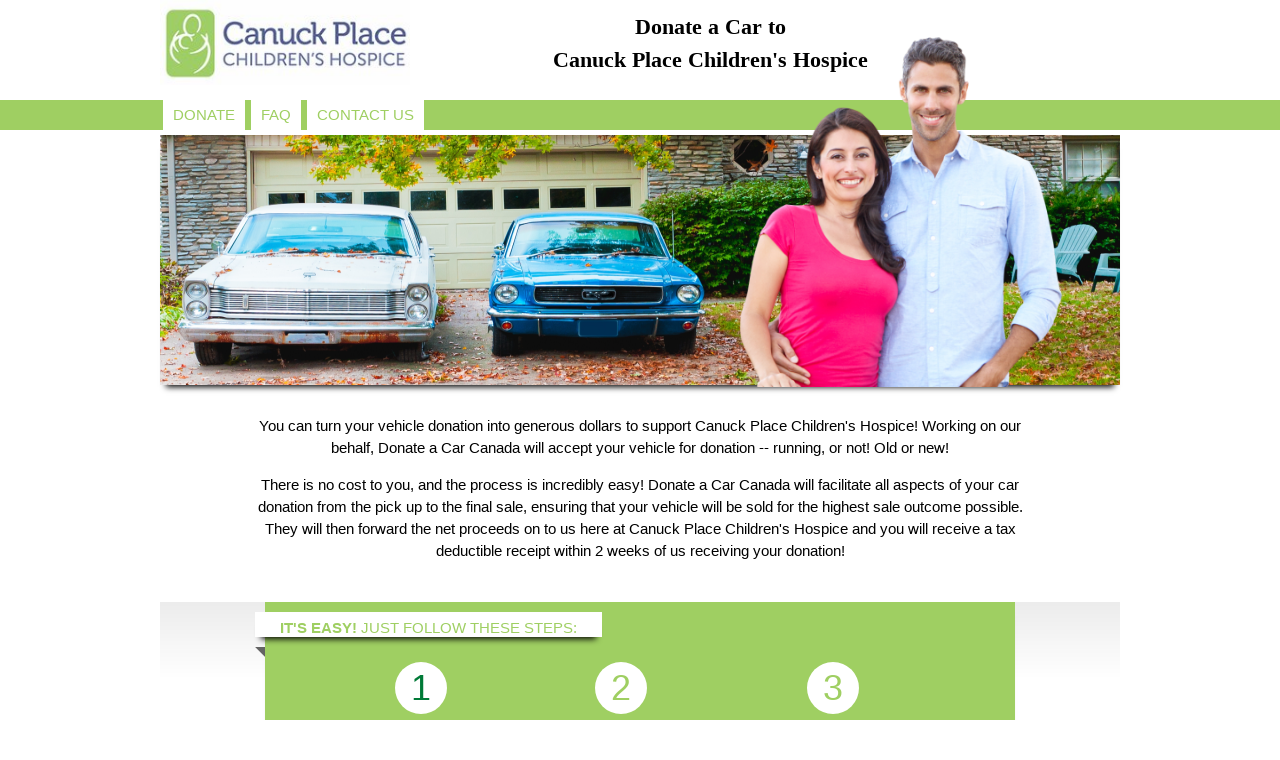

--- FILE ---
content_type: text/html; charset=UTF-8
request_url: https://donatecar.ca/org/charitypage/donate.php?charity=CanuckPlaceChildren%27sHospice
body_size: 14485
content:
<!DOCTYPE html PUBLIC "-//W3C//DTD XHTML 1.0 Transitional//EN" "http://www.w3.org/TR/xhtml1/DTD/xhtml1-transitional.dtd">
<html>
<head>
<meta http-equiv="Content-Type" content="text/html; charset=UTF-8" />
<title>Donate | Charity Car Removal</title>
<link REL="SHORTCUT ICON" HREF="favicon.ico">
<link rel="stylesheet" href="css/template.css" type="text/css" />
<link rel="stylesheet" href="//code.jquery.com/ui/1.11.4/themes/smoothness/jquery-ui.css">
<link rel="stylesheet" href="css/w3.css"> 

<link rel="stylesheet" href="../styles/fieldvalidator.css" type="text/css" />
<script src="js/v18_02_27/charity.js" type="text/javascript" ></script>
<script src="js/v18_02_27/charity_donate.js" type="text/javascript" ></script>
<script src="//code.jquery.com/jquery-1.10.2.js"></script>
<script src="//code.jquery.com/ui/1.11.4/jquery-ui.js"></script>

<style type="text/css">
.primaryBackground{
	background-color: #9FCF62;
	color: #FFFFFF;
}

.secondaryBackground{
	background-color: #FFFFFF;
	color: #9FCF62;
}

.mainCircleInner h1 {
	position: absolute;
	top:-15px;
	left:12.5px;
	color: #9FCF62;
	font-family:Arial;
}

.progressBackground {
	background-color: #7CAE0F;
}

.mainCircleInner h1.progressColor {
	color: #007A37;
}

</style>
</head>

<body style="background:#FFFFFF;" >
<div id="container" style="text-align:none;" >

 <div style="text-align:center" >
 <div id="header" class="sub-container" style="height:100px" >
  <div style="float:left;text-align:left;" >
  	<img src="https://donatecar.ca/org/charitylogo/550CF6515FAA580_Canuck_Place.JPG" style="max-width:250px;max-height:90px;vertical-align:middle;"/>
  </div>
  <div style="height:100px;width:600px;float:left;font-family:Arial;font-weight:normal;font-size:24px;text-align:center;vertical-align:bottom;">
  	<p style="z-index:50;font-weight:bold;font-size:22px;font-family:'Palatino Linotype','Book Antiqua',Palatino,serif;margin:0px;padding:10px 0px;position:relative;top:0px;left:0px;">
  		<span>Donate a Car to</span><br/>
  		
  		  		
  		<span  >Canuck Place Children's Hospice</span>
  	</p>
  </div> 
 </div>
 </div>
 
 <div id="menu" class="primaryBackground"  style="height:30px;" >
  <div style="text-align:center" >
  <div class="sub-container">
  <ul>
   <li class="secondaryBackground"><a class="secondaryBackground" href="donate.php?charity=377" >DONATE</a></li>
   <li class="secondaryBackground"><a class="secondaryBackground" href="faq.php?charity=377" >FAQ</a></li>
   <li class="secondaryBackground"><a class="secondaryBackground" href="contactus.php?charity=377" >CONTACT US</a></li>
  </ul>
  </div>
  </div>
 </div>
<script type="text/javascript">
function addOption(selectbox,opt_text,opt_value){
    var optn = document.createElement("OPTION");    
    optn.text = opt_text;    optn.value = opt_value;    selectbox.options.add(optn);	
}

function setProvinceCities(n){
    document.getElementById( 'locationContainer' ).style.display = "inline";
    var locationObj = document.getElementById( 'location' );
    var cityObj = document.getElementById( 'province_' + n );
    var cityStr = cityObj.value;
    var cities = cityStr.split( ',' );
        
    for( var i=locationObj.length -1; i>=0; i-- ){    	locationObj.remove(i);    }
    addOption(locationObj,"Select","blankdiv");
    if( n > 0 )
    	for( var i=0;i<cities.length; i++){ var value = cities[i].split(":"); var id = value[0]; var city = value[1];	addOption(locationObj,city,id); }
    addOption(locationObj,"Other Town or City","xdiv");
}

function updateSuitableForInfo(){	
	var suitableFor = document.getElementById( 'suitable_for' );
	var dropoff = document.getElementById( 'dropoff' );
	var type = document.getElementById( 'type' );
	
	//var value = suitableFor.options[suitableFor.selectedIndex].value;
	var value = suitableFor.value;
	
	var innerHTML = '';
	dropoff.style.display = "none";
	
	if( value == 'It is suitable for Recycling' )
	{
		innerHTML = '<div style="font-style:italic"><div>This option would be good for vehicles:<div>'+
					'<ul><li>- of any age</li><li>- in any mechanical condition</li></ul>'+
					'<div>This option would see your vehicle sent to an area agent that would either recycle or repurpose the vehicle at their discretion.</div></div>';
		
		document.getElementById( "tow-div" ).style.display = "block";
		
	}
	else if( value == 'It is suitable for Auctioning' )
	{
		innerHTML = '<div style="font-style:italic"><div>This option would typically be suitable for vehicles that:</div>'+
					'<ul><li>- are less than 10 years of age.</li><li>-	have less than 200,000 kms</li>'+
					'<li>- don\'t have any major mechanical problems</li><li>-	are currently drivable</li></ul></div>';
		
		if( type.value =='Tow Auction' )
			dropoff.style.display = "block";
	}
	else if( value == "Unsure - Please decide for me" )
	{
		innerHTML = '<div style="font-style:italic"><div>This option would be suitable for Donors that:</div>'+
					'<ul><li>- do not have a preference of what happens to their vehicle.</li>'+
					'<li>- would like Donate A Car Canada to determine if it is suitable for auction/resale or recycle</li></ul></div>';
		
		document.getElementById( "tow-div" ).style.display = "block";
	}
	else
	{
		document.getElementById( "tow-div" ).style.display = "block";
	}
	
	document.getElementById( 'suitable_for_info' ).innerHTML = innerHTML;
	
}

//UPDATE DROPOFF BOX VISIBILITY.
function updateDropOffBox( value ){
	
	var towingDiv = document.getElementById( "tow-div" );
	towingDiv.style.display = "block";
	if( value == "Drop Off" )
		towingDiv.style.display = "none";
}
</script>


 
 <div style="text-align:center" >
 <div class="bottomShadow sub-container" style="position:relative;top:0px;left:0px;margin-top:5px;">

 	 	<img width="960px;" height="250px;;" src="https://donatecar.ca/images/banners/charity-banner.png" />
 	
 	 	<img style="position:absolute;top:-98px;left:580px;height:350px;width:322px;"  src="https://donatecar.ca/images/banners/charity-banner-couple.png" />
 	 	
 </div>
 </div>
 
 <div style="text-align:center" >
 <div class="sub-container" style="text-align:center;margin:auto;max-width:800px;font-family:Arial;font-size:15px;padding:15px;">
 <p>You can turn your vehicle donation into generous dollars to support Canuck Place Children's Hospice! Working on our behalf, Donate a Car Canada will accept your vehicle for donation -- running, or not! Old or new!</p>
			<p>There is no cost to you, and the process is incredibly easy! Donate a Car Canada will facilitate all aspects of your car donation from the pick up to the final sale, ensuring that your vehicle will be sold for the highest sale outcome possible. They will then forward the net proceeds on to us here at Canuck Place Children's Hospice and you will receive a tax deductible receipt within 2 weeks of us receiving your donation!</p> </div>
 </div>
 
 <div style="text-align:center" >
 <div class="sub-container " style="margin: 10px auto;" >
     <div class="vertical-gradient" >
	<div class="breadcrumbBox primaryBackground bottomShadow" >	

		<span id="topText" class="secondaryBackground bottomShadow"  >
			<span id="topText1">IT'S EASY!</span>
			<span id="topText2">JUST FOLLOW THESE STEPS:</span>
		</span>
		
		<span class="triangle-shadow">
		</span>
	  	
	  	<span class="mainCircleOuter mainCircleOuter2 secondaryBackground">
	  		<span class="mainCircleInner">
	  			<h1 class="progressColor">1</h1>	  		</span>
	  	</span>
		
		<span class="stepLabel" style="left:130px;" >Fill out form</span>
		
		<span class="mainCircleOuter mainCircleOuter3 secondaryBackground">
			<span class="mainCircleInner">
				<h1>2</h1>			</span>
		</span>
		
		<span class="stepLabel" style="left:290px;">Confirm Information & Terms</span>
		
		<span class="mainCircleOuter mainCircleOuter4 secondaryBackground">
			<span class="mainCircleInner">
				<h1>3</h1>			</span>
		</span>
		
		<span class="stepLabel" style="left:550px;" >Finish</span>

	  </div>
      </div>		
      
      <!-- DONATION CONTENT -->
      <div style="width:750px;margin:auto;">
      <div style="text-align:left;font-size:13px;font-family:Arial, Helvetica, sans-serif;color:#333333;margin-top:30px;">
     
	  <script type="text/javascript" >

$(function() {
	
	changeFormOverlay('hide')
	
    var availableTags = [
      "Alberta",
      "British Columbia",
      "Manitoba",
      "New Brunswick",
      "Newfoundland and Labrador",
      "Nova Scotia",
      "Ontario",
      "Prince Edward Island",
      "Quebec",
      "Saskatchewan",
      "Northwest Territories",
      "Nunavut",
      "Yukon"
    ];
    $( "#province,#towprovince" ).autocomplete({
      source: availableTags
    });
});

function estateOfOnClick( obj ){
	var firstnameObj = document.getElementById( "firstname" );
	var firstname = firstnameObj.value;
	
	if( obj.checked ){
		firstname = "Estate of "+firstname;
	}else if( !obj.checked ){
		firstname = firstname.replace( "Estate of ", "" );
	}
	
	firstnameObj.value = firstname;
}

</script>




<!-- WRAPPER DIV -->
<div id="content_wrapper" style="position:relative;left:0px;top:0px;" >
	<div class="donate_middle">

	<div class="button"><strong style="vertical-align: 40%;"><span class="smallText" >If you make a mistake, click  here: </span></strong> &nbsp;
		<a href="donate.php?charity=377" ><strong style="vertical-align: 40%;"><span class="smallText" >Start Again</span></strong></a>
	</div>

	<form action="donate.php?page=auth" method="post" name="frmOnlineSub" id="frmOnlineSub">        
        <div id="question1" class="question-quality" >
        <p>
        <span style="font-weight:bold;">1. </span> Are you the registered vehicle owner?<br />
		<input onclick="question1('yes');" type="radio" id="owner-yes" name="owner" value="yes" /><label for="owner-yes">Yes </label>
		<input onclick="question1('no');" type="radio" id="owner-no" name="owner" value="no" /><label for="owner-no">No </label>
		</p>
        </div>

        <div id="question2" class="question-quality" >
        <div id="question2-overlay" class="overlay" onclick="overlay_click()" >
        </div>
		<p>
        <span style="font-weight:bold;">2. </span> 
        	Where is your vehicle located? If you do not see your location on the list, please select the nearest location to you.<br />		
        
        <label for="province" >Province: </label>
    	<select id="province" onchange="setProvinceCities(this.options[this.selectedIndex].value);SetDropOffLocation(document.frmOnlineSub.location.value)" >
    	<option value="0" >Select</option>
    	    	<option value="10001" >Alberta</option>
    	    	<option value="10010" >British Columbia</option>
    	    	<option value="10011" >Manitoba</option>
    	    	<option value="10012" >New Brunswick</option>
    	    	<option value="10013" >Newfoundland</option>
    	    	<option value="10014" >Nova Scotia</option>
    	    	<option value="10006" >Ontario</option>
    	    	<option value="10015" >Prince Edward Island</option>
    	    	<option value="10016" >Quebec</option>
    	    	<option value="10007" >Saskatchewan</option>
    	    	</select>
    	<input type="hidden" id="province_0" value="" />
<input type="hidden" id="province_10001" value="57:Airdrie,338:Banff,249:Barrhead,206:Beaumont,380:Black Diamond,382:Bowden,430:Brooks,1:Calgary,245:Camrose,337:Canmore,214:Carstairs,211:Chestermere,377:Cochrane,381:Crossfield,207:Devon,213:Didsbury,243:Drumheller,2:Edmonton,65:Fort Saskatchewan,204:Gibbons,442:Grande Prairie,378:High River,383:Innisfail,247:Lamont,376:Langdon,66:Leduc,27:Lethbridge,425:Magrath,25:Medicine Hat,208:Millet,429:Monarch,203:Morinville,379:Nanton,205:Nisku,58:Okotoks,59:Olds,426:Raymond,47:Red Deer,200:Redcliff,64:Sherwood Park,62:Spruce Grove,63:St. Albert,202:Stony Plain,212:Strathmore,215:Sundre,427:Taber,428:Turin,433:Vulcan,248:Westlock,209:Wetaskiwin,250:Whitecourt" />
<input type="hidden" id="province_10010" value="48:Abbotsford,78:Aldergrove,53:Burnaby,264:Central Saanich,80:Chilliwack,263:Cobble Hill,394:Comox,262:Coombs,75:Coquitlam,395:Courtenay,50:Delta,392:Duncan,389:Fleetwood,388:Fort Langley,449:Garibaldi,447:Horseshoe Bay,443:Kamloops,227:Kelowna,49:Langley,387:Maple Ridge,79:Mission,391:Nanaimo,76:New Westminster,365:North Vancouver,390:Parksville,228:Penticton,396:Port Alberni,229:Prince George,51:Richmond,448:Squamish,52:Surrey,46:Vancouver,336:Victoria,450:Whistler,77:White Rock" />
<input type="hidden" id="province_10011" value="237:Brandon,125:Garson,127:Lorette,128:Niverville,124:Selkirk,133:Steinbach,422:Virden,411:Winkler,74:Winnipeg" />
<input type="hidden" id="province_10012" value="225:Beaubassin East,224:Bouctouche,454:Cape Breton,220:Dieppe,269:Fredericton,277:Grand Bay-Westfield,281:Hampton,399:Miramichi,219:Moncton,274:New Maryland,276:Quispamsis,218:Riverview,275:Rothesay,222:Sackville,280:Saint John/St. John,217:Salisbury,223:Shediac,216:Sussex" />
<input type="hidden" id="province_10013" value="317:Bay Roberts,318:Carbonear,309:Conception Bay South,303:Goulds,307:Mt. Pearl,306:Paradise,305:Portugal Cove - St. Philip's,302:St. John's,304:Torbay" />
<input type="hidden" id="province_10014" value="289:Berwick,287:Blandford,186:Brookfield,191:Cow Bay,199:Dartmouth,284:Digby,184:Enfield,192:Fall River,290:Greenwood,190:Halifax,197:Kentville,285:Kingston,198:Lake Echo,294:Lunenburg,195:Mahone Bay,282:Maitland,292:Middleton,189:New Glasgow,407:New Minas,288:Newport,193:Sackville,185:Stewiacke,283:Trenton,187:Truro,188:Westville,194:Windsor,196:Wolfville,441:Yarmouth" />
<input type="hidden" id="province_10006" value="93:Ajax,176:Alliston,403:Arnprior,342:Aurora,67:Barrie,369:Bayham,384:Beaverton,102:Belleville,432:Bobcaygeon,181:Bolton,352:Borden,452:Bracebridge,341:Bradford,69:Brampton,88:Brantford,361:Brockville,85:Burlington,182:Caledon,91:Cambridge,118:Casselman,56:Chatham-Kent,154:Clarence-Rockland,100:Clarington,345:Collingwood,161:Comber,358:Cornwall,356:Cumberland,368:Dorchester,370:Dutton,178:East Gwillimbury,348:East York,153:Embrun,180:Essa,162:Essex,122:Fergus,98:Georgina,355:Gloucester,296:Goderich,158:Greely,340:Greensborough,354:Grimsby,83:Guelph,175:Haldimand County,84:Halton Hills,86:Hamilton,299:Hanover,453:Huntsville,166:Ingersoll,113:Kanata,385:Kawartha Lakes,116:Kemptville,344:Keswick,101:Kingston,159:Kingsville,89:Kitchener,119:Lakeshore,168:Lambton Shores,160:LaSalle,120:Leamington,157:Limoges,386:Lindsay,28:London,68:Markham,372:Masonville,409:Midland,349:Milliken,82:Milton,70:Mississauga,112:Nepean,351:New Tecumseth,73:Newmarket,173:Niagara Falls,170:Norfolk,103:North Bay,347:North York,81:Oakville,183:Orangeville,343:Orillia,117:Osgoode,72:Oshawa,106:Ottawa,398:Owen Sound,408:Parry Sound,404:Pembroke,359:Perth,99:Peterborough,94:Pickering,174:Port Colborne,155:Richmond,96:Richmond Hill,115:Rockland,357:Russell,54:Sarnia,107:Sault Ste. Marie,400:Scarborough,360:Smiths Falls,373:South Huron,421:St. Catharines,374:St. Marys,121:St. Thomas,179:Stayner,156:Stittsville,87:Stoney Creek,163:Stoney Point,97:Stouffville,171:Stratford,371:Strathroy,104:Sudbury,410:Tecumseh,350:Thornhill,105:Thunder Bay,164:Tilbury,169:Tillsonburg,71:Toronto,439:Trenton,177:Uxbridge,95:Vaughan,301:Walkerton,339:Wasaga Beach,90:Waterloo,353:Welland,165:Wheatley,92:Whitby,295:Williamsford,114:Winchester,55:Windsor,167:Woodstock,346:York" />
<input type="hidden" id="province_10015" value="418:Borden-Carleton,419:Central Bedeque,397:Charlottetown" />
<input type="hidden" id="province_10016" value="364:Aylmer,322:Brossard,363:Chelsea,362:Gatineau,326:Granby,323:Lasalle,325:Laval,321:Montreal,455:Quebec City,437:Quyon,327:Saint-Jerome,324:Saint-Laurent,328:Terrebonne,438:Thurso" />
<input type="hidden" id="province_10007" value="152:Asquith,136:Balgonie,149:Clavet,138:Craven,145:Dalmeny,150:Dundurn,412:Fort Qu'Appelle,148:Langham,139:Lumsden,147:Martensville,446:Moose Jaw,144:North Battleford,140:Pense,143:Prince Albert,38:Regina,39:Saskatoon,135:Sedley,238:Swift Current,151:Vanscoy,413:Wadena,146:Warman,142:Weyburn,137:White City,445:Yorkton" />
	    &nbsp;
    
    	<span id="locationContainer" style="display:none;">
    		<label for="location" >City: </label>
    		<select id="location" name="location" onChange="question2(this.value);SetDropOffLocation(this.value)" ></select>
    	</span>        
        
		</p>          
        </div>

	<div id="question2-othercity" style="display:none;" >
		<p><strong>If your city or town is not listed, please click on the nearest location to you. Many of the locations listed above provide service to a broad surrounding area.</strong><br /></p>
		<p><strong>If we don&#39;t currently have a location that is near to you, please continue to submit your vehicle, or use the contact us to make us aware that you need service in your area. We will then add your location as top priority for locating an agent to accept your vehicle.</strong></p>
		<p><strong>Thank you!</strong></p>
	</div>  	

        <div id="question3" class="question-quality" >
        <div id="question3-overlay" class="overlay" onclick="overlay_click()" ></div>    
        <p><span style="font-weight:bold;">3. </span>Is your vehicle <b>mechanically</b> drivable at this time? Would it be able to drive around the block right now?<br />&nbsp;&nbsp;- This question is only pertaining to the mechanical condition.<br />&nbsp;&nbsp;- Expired insurance or registration should not affect your answer.<br />
		<input type="radio" id="candrive-yes" name="candrive" value="ydropdiv" onclick="question3('yes')"><label for="candrive-yes">Yes</label>
		<input type="radio" id="candrive-no"  name="candrive" value= "ndropdiv" onclick="question3('no')"><label for="candrive-no">No </label>
        </p> 
        </div>
            
        <div id="question4" class="question-quality" style="display:none;" >
        <p><span style="font-weight:bold;">4. </span>Can you drive your vehicle to our nearest drop off location in <span id="dropOffLocation11" name="dropOffLocation11"></span>, or would you prefer that we arrange to have your vehicle picked up? <br />
		<input type="radio" id="deliver-drop" name="deliver" value="dropdiv" onclick="question4('dropoff')"><label for="deliver-drop">Drop Off</label>
		<input type="radio" id="deliver-tow" name="deliver" value="towdiv" onclick="question4('pickup')" ><label for="deliver-tow">Please Pick-up</label>
	</p> 
        </div> 
            
        <div id="question4T" class="question-quality" style="display:none;" >
            	<p><span style="font-weight:bold;">4. </span>Ok, we will arrange to have your vehicle towed.<br/>
		Is your vehicle complete? In order to answer "Yes", there must be no <b>major</b> parts (for example: engine, seats, doors, tires) missing or dismantled.<br />
			<input type="radio" id="4T-yes" name="4T-complete" value="yes" onclick="question4T('yes')"><label for="4T-yes">Yes</label> 										
                	<input type="radio" id="4T-no" name="4T-complete" value="nocompldiv"  onclick="question4T('no')" ><label for="4T-no">No</label>
		</p> 
        </div>
            
        <div id="question4T-note" style="display:none"> 
		<p><span style="font-weight:bold;color:#C60000" >Sorry, we are unable to accept vehicles that are incomplete. If you are able to repair or replace the missing components, we will gladly take your vehicle.</span><br/>
		If you answered "No" because of a <strong>minor</strong> part missing or broken (for example: ashtray, mirror, stereo, broken window, headlight etc.) You will still be able to donate your vehicle. Simply change your answer to "Yes" and proceed. We are only concerned with vehicles that have <strong>major</strong> parts deliberately dismantled and removed.
		</p> 
	</div>
            
        <div id="question5" class="question-quality" style="display:none;" >
           	<p><span style="font-weight:bold;">5. </span>Ok, we will arrange to have your vehicle picked up.<br/>
		Is your vehicle complete? In order to answer "Yes", there must be no <b>major</b> parts (for example: engine, seats, doors, tires) missing or dismantled.<br />
		<input type="radio" id="5-yes" name="5-complete" value="yescompldiv" onclick="question5('yes')"><label for="5-yes">Yes</label>										
                <input type="radio" id="5-no" name="5-complete" value="nocompldiv" onclick="question5('no')"><label for="5-no">No</label>
		</p> 
        </div>
        <div id="question5-note" style="display:none"> 
		<p><span style="font-weight:bold;color:#C60000" >Sorry, we are unable to accept vehicles that are incomplete. If you are able to repair or replace the missing components, we will gladly take your vehicle.</span><br/>
		If you answered "No" because of a <strong>minor</strong> part missing or broken (for example: ashtray, mirror, stereo, broken window, headlight etc.) You will still be able to donate your vehicle. Simply change your answer to "Yes" and proceed. We are only concerned with vehicles that have <strong>major</strong> parts deliberately dismantled and removed.
		</p> 
	</div>

</div>
<!-- END OF WRAPPTER DIV -->

<!-- DONATE FORM -->
<div id="form-overlay" onclick="overlay_click()" >
</div>

<div id="form-div" style="position:relative;top:0px;left:0px;text-align:center;" >

<div style="text-align:center;margin:auto;width:750px;">
	<div style="text-align:left;margin:auto;width:470px;">
		<div style="z-index:1" >
	<br />
	
	<div id="not-registered-div" class="tableCover" style="display:none;" >
            <table class="formTable" style="width:100%;border:0px;padding:0px;font-size:13px;font-family:Arial, Helvetica, sans-serif;background-color:#D8DCDF;" > 
            	<tr><td>
            	<table>
            	<tr><td style="text-align:left">You have noted that you are not the registered owner of the vehicle. Please choose the circumstance that best describes your situation:</td></tr>
            	<tr><td style="text-align:left;border: none; padding: 0;" >
            	            	<input type="checkbox" id="notRegisteredOwner[0]" name="notRegisteredOwner[0]"  value="1"  />
                <label for="notRegisteredOwner[0]">Power of Attorney</label><br/>
            	            	<input type="checkbox" id="notRegisteredOwner[1]" name="notRegisteredOwner[1]"  value="1"  onclick="estateOfOnClick(this)"  />
                <label for="notRegisteredOwner[1]">Executor of the Estate</label><br/>
            	            	<input type="checkbox" id="notRegisteredOwner[2]" name="notRegisteredOwner[2]"  value="1"  />
                <label for="notRegisteredOwner[2]">Bill of Sale Only</label><br/>
            	            	<input type="checkbox" id="notRegisteredOwner[3]" name="notRegisteredOwner[3]"  value="1"  />
                <label for="notRegisteredOwner[3]">Abandoned Vehicle</label><br/>
            	            	<input type="checkbox" id="notRegisteredOwner[4]" name="notRegisteredOwner[4]"  value="1"  />
                <label for="notRegisteredOwner[4]">On Behalf of Family Member</label><br/>
            	            	<input type="checkbox" id="notRegisteredOwner[5]" name="notRegisteredOwner[5]"  value="1"  />
                <label for="notRegisteredOwner[5]">Company Vehicle</label><br/>
            	            	<input type="checkbox" id="notRegisteredOwner[6]" name="notRegisteredOwner[6]"  value="1"  />
                <label for="notRegisteredOwner[6]">Other</label><br/>
            	            	<textarea name="notRegisteredOwnerOther" cols="50" rows="2" ></textarea>
            	</td></tr>
            	</table>
            	</td></tr>
	    </table>
	</div>

	<div class="clear">&nbsp;</div><br />

        <div class="tableCover" >
            <table class="formTable" >
		<tr>
		<th colspan="2" align="left"><span class="heading" >Donor's Information</span><br/>
		<span class="smallText" style="padding:0px 0px 15px 25px;" >Tax receipt will be issued to the name listed in this section</span><br/>
        <span class="smallText" style="padding:0px 0px 15px 25px;" >Name must match the vehicle registration</span>
                </th>
		</tr>
		<tr>
		<td width="30%" >First Name<br/>(or Company Name)</td>
		<td width="70%" align="center"><SPAN>
		<input  name="firstname" type="text" id="firstname" size="40" value="" onFocus="nextfield ='lastname';" />
				</SPAN>
                </td>
		</tr>
		
		<tr>
			<td>Last Name</td>
			<td align="center"><SPAN>
			<input  name="lastname" type="text" id="lastname" size="40" value="" onFocus="nextfield ='street';" />
						</SPAN></td>
		</tr>
		
		<tr>
			<td>Street Address</td>
			<td align="center"><SPAN>
			<input  name="street" type="text" id="street" size="40" value="" onFocus="nextfield ='city';"  />
						</SPAN></td>
		</tr>

		<tr>
			<td>City or Town</td>
			<td align="center">
			<SPAN class="fieldvalidator-marker">
			<input  name="city" type="text" id="city" size="40" value="" onFocus="nextfield ='province';"  />
						</SPAN></td>
		</tr>
		
		<tr>
			<td>Province</td>
			<td align="center">
			<SPAN>
			<input  name="province" type="text" id="province" size="40" value="" onFocus="nextfield ='postalcode';" />
						</SPAN></td>
		</tr>
		
		<tr>
			<td>Postal Code</td>
			<td align="center">
			<SPAN>
			<input  name="postalcode" type="text" id="postalcode" size="40" value="" onFocus="nextfield ='phone1';" />
						</SPAN></td>
		</tr>
		
		<tr>
			<td>Phone</td>
			<td align="center">
			<SPAN>
			<input  name="phone1" type="text" id="phone1" size="40" value="" onFocus="nextfield ='phone2';"  />
						</SPAN></td>
		</tr>
		
		<tr>
			<td>Phone Other</td>
			<td align="center">
			<SPAN>
			<input name="phone2" type="text" id="phone2" size="40" value="" onFocus="nextfield ='email';" />
			</SPAN>
			</td>
		</tr>
		
		<input name="fax" type="hidden" id="fax" size="40" value="" />
		<tr>
			<td>Email Address</td>
			<td align="center">
			<SPAN >
			<input  name="email" type="text" id="email" size="40" value="" onFocus="nextfield ='confirm_email';" />
						</SPAN></td>
		</tr>

		<tr>
			<td>Confirm Email Address</td><td align="center">
			<SPAN ><input  name="confirm_email" type="text" id="confirm_email" size="40" value="" onFocus="nextfield ='year';" />
			</SPAN>
			</td>
		</tr>

	</table>
	
	</div>
            							
	<div class="clear">&nbsp;</div>
	<br />
            
	<div class="tableCover" >	
           					
	<table class="formTable" >
		<tr>
			<th colspan="2" align="left"><span class="heading" >Vehicle Information</span><br /></th>
		</tr>
		<tr>
			<td width="26%">Year <span class="smallText">(4 digits)</span></td>
			<td width="74%" align="center">
			<SPAN >
			<input  name="year" type="text" id="year" size="40" maxlength="4" value="" onFocus="nextfield ='make';" />
						</SPAN></td>
		</tr>
		
		<tr>
			<td>Make</td>
			<td align="center">
			<SPAN>
			<input  name="make" type="text" id="make" size="40" value="" onFocus="nextfield ='model';" />
						</SPAN></td>
		</tr>
		
		<tr>
			<td>Model</td>
			<td align="center">
			<SPAN ><input  name="model" type="text" id="model" size="40" value="" onFocus="nextfield ='color';" />
						</SPAN></td>
		</tr>
		
		<tr>
			<td>Color</td>
			<td align="center">
			<SPAN>
			<input   name="color" type="text" id="color" size="40" value="" onFocus="nextfield ='vin';"  />
						</SPAN></td>
		</tr>
		
		<tr>
			<td>Serial Number<br />
			<span class="smallText" style="line-height: 1.0;">(17 characters)</span></td>
			<td align="center">
			<SPAN class="fieldvalidator-marker">
			<input  name="vin" type="text" id="vin" size="40" value="" onFocus="nextfield ='odometer';" />
						</SPAN></td>
		</tr>
		
																					
		<tr>
			<td>Odometer</td>
			<td align="center">
			<SPAN>
			<input  name="odometer" type="text" id="odometer" size="40" value="" onFocus="nextfield ='suitable_for';" />
						</SPAN></td>
		</tr>
								
		<tr>
			<td colspan="2">
                    	<table style="width:100%;border:0px;padding:0px;font-size:13px;font-family:Arial, Helvetica, sans-serif;background-color:#D8DCDF;" >
				<tr>
				<td align="left" style="border: none; padding: 0;">Please check all that apply.</td>
				</tr>
				<tr>
				<td align="left" style="border: none; padding: 0;">
				<span style='font-size:14px;font-weight:bold;' >Vehicle Condition</span><br/>				<input id="extracheckbox0" name="extracheckbox[0]" type="checkbox"  value="1" />&nbsp;<label for="extracheckbox0">Runs fine (no mechanical concerns)</label><br/>
								<input id="extracheckbox1" name="extracheckbox[1]" type="checkbox"  value="1" />&nbsp;<label for="extracheckbox1">Won't start - Unknown Why</label><br/>
								<input id="extracheckbox2" name="extracheckbox[2]" type="checkbox"  value="1" />&nbsp;<label for="extracheckbox2">Dead Battery</label><br/>
								<input id="extracheckbox3" name="extracheckbox[3]" type="checkbox"  value="1" />&nbsp;<label for="extracheckbox3">Engine Problems</label><br/>
								<input id="extracheckbox4" name="extracheckbox[4]" type="checkbox"  value="1" />&nbsp;<label for="extracheckbox4">Transmission Problems</label><br/>
								<input id="extracheckbox5" name="extracheckbox[5]" type="checkbox"  value="1" />&nbsp;<label for="extracheckbox5">Brakes Seized</label><br/>
								<input id="extracheckbox6" name="extracheckbox[6]" type="checkbox"  value="1" />&nbsp;<label for="extracheckbox6">Flat Tire</label><br/>
								<input id="extracheckbox7" name="extracheckbox[7]" type="checkbox"  value="1" />&nbsp;<label for="extracheckbox7">Diesel</label><br/>
								<input id="extracheckbox8" name="extracheckbox[8]" type="checkbox"  value="1" />&nbsp;<label for="extracheckbox8">4X4</label><br/>
								<input id="extracheckbox9" name="extracheckbox[9]" type="checkbox"  value="1" />&nbsp;<label for="extracheckbox9">Frame Damage</label><br/>
								<input id="extracheckbox10" name="extracheckbox[10]" type="checkbox"  value="1" />&nbsp;<label for="extracheckbox10">Flood Damage</label><br/>
								<input id="extracheckbox11" name="extracheckbox[11]" type="checkbox"  value="1" />&nbsp;<label for="extracheckbox11">Minor cosmetic damage (ie. scratches, dents)</label><br/>
								<input id="extracheckbox12" name="extracheckbox[12]" type="checkbox"  value="1" />&nbsp;<label for="extracheckbox12">Major cosmetic damage (ie. major accident)</label><br/>
								<input id="extracheckbox13" name="extracheckbox[13]" type="checkbox"  value="1" />&nbsp;<label for="extracheckbox13">Vehicle is accessible to large tow truck</label><br/>
								<input id="extracheckbox14" name="extracheckbox[14]" type="checkbox"  value="1" />&nbsp;<label for="extracheckbox14">Vehicle is Not accessible to large tow truck</label><br/>
				<span style='font-size:14px;font-weight:bold;' >Misc</span><br/>				<input id="extracheckbox15" name="extracheckbox[15]" type="checkbox"  value="1" />&nbsp;<label for="extracheckbox15">Cannot drop off because insurance and/or registration is expired</label><br/>
								<input id="extracheckbox16" name="extracheckbox[16]" type="checkbox"  value="1" />&nbsp;<label for="extracheckbox16">Needs to be towed from underground parkade</label><br/>
								<input id="extracheckbox17" name="extracheckbox[17]" type="checkbox"  value="1" />&nbsp;<label for="extracheckbox17">Out of Province</label><br/>
								<input id="extracheckbox18" name="extracheckbox[18]" type="checkbox"  value="1" />&nbsp;<label for="extracheckbox18">Salvage Status</label><br/>
					
				</td>
				</tr>
			</table>
			</td>
		</tr>
		
        
        <tr><td>Please Select One:</td><td align="center">
	     <SPAN>     
         
         <select  name="suitable_for" id="suitable_for" onFocus="nextfield ='extrainformation';" style="width:325px;" onchange="updateSuitableForInfo()" />
         	<option value="">Select</option>
                        <option  value="It is suitable for Recycling" >It is suitable for Recycling</option>
                        <option  value="It is suitable for Auctioning" >It is suitable for Auctioning</option>
                        <option  value="Unsure - Please decide for me" >Unsure - Please decide for me</option>
                     </select>
	     </SPAN>
	    </td></tr>
        
        <tr><td></td><td id="suitable_for_info"></td></tr>
        
		<tr>
		<td colspan="2">
                	<table style="width:100%;border:0px;padding:0px;font-size:13px;font-family:Arial, Helvetica, sans-serif;" >
                        <tr>
			<td align="left" style="border: none; padding: 0;">Please provide any extra information to assist us in determining whether your vehicle should be recycled, or auctioned.</td>
			</tr>
			<tr>
			<td align="center" style="border: none; padding: 0;">
				<textarea name="extrainformation" id="extrainformation" cols="50" rows="5" style="text-align: left;" onfocus="nextfield ='towstreet';" ></textarea>
			</td>
			</tr>
			</table>
		</td>
		</tr>
		
		<tr>
	     	<td colspan="2">
	     	<table width="100%" border="0" cellspacing="0" cellpadding="0" style="padding: 0;">
	     	 <tr>
	     	 <td align="left" style="border: none; padding: 0;">Missing Parts - Please list all major parts that are missing from the vehicle (for example: engine, tires, doors, catalytic converter).</td>
	     	 </tr>
	     	 <tr>
	     	 <td align="center" style="border: none; padding: 0;">
	     	 <textarea name="missingparts" id="missingparts" cols="50" rows="5" style="text-align: left;" ></textarea>
	     	 </td>
	     	 </tr>
	     	</table>
	     	</td>
	   	</tr>
				
        <tr>
        	<td colspan="2">
            <div id="dropoff" style="display:none;"> 
			<p>If your vehicle is selected for auction, would you like to have your vehicle picked up, or would you be willing to drop it off in 
            <b><span id="dropOffLocation" name="dropOffLocation"></span></b>?<br />
			<input type="radio" id="type2_1" name="type2" value="Drop Off"  onchange="updateDropOffBox( this.value )" > 
            <label for="type2_1">Drop Off</label>
			<input type="radio" id="type2_2" name="type2" value="Tow Auction"  onchange="updateDropOffBox( this.value )" > 
            <label for="type2_2">Please Pick-up</label>
			</p>
			</div>
            </td>
		</tr>		
                
		</table>
            </div>
												
	    <div class="clear">&nbsp;</div>
	    <br />

            <div id="tow-div" style="display:none;" >
            <div class="tableCover" >
		<table class="formTable" >
			<tr>
				<th colspan="2" align="left"><span class="heading" >Towing Information</span><br />
				</th>
			</tr>
			<tr>
				<td colspan="2"><strong>Where will the vehicle be picked up from?</strong><br/>
			            <strong>Who should be contacted to arrange the tow service?</strong>
            	</td>
			</tr>
			<tr>
				<td colspan="2"> 
				<input name="copyAddress" id="copyAddress" type="checkbox" onclick="sameAddress()" />
				<label for="copyAddress">Same as donor's address</label>
				</td>
			</tr>
			<tr>
				<td width="26%">Street Address</td>
				<td width="74%" align="center"><SPAN class="fieldvalidator-marker">
				<input  name="towstreet" type="text" id="towstreet" size="40" value="" onFocus="nextfield ='towcity';" />
								</SPAN></td>
			</tr>
			<tr>
				<td>City or Town</td>
				<td align="center">
				<SPAN class="fieldvalidator-marker">
				<input  type="text" name="towcity" id="towcity" size="40" value="" onFocus="nextfield ='towprovince';"  >
								</SPAN></td>
			</tr>
							
				<tr>
					<td>Province</td>
					<td align="center">
					<SPAN class="fieldvalidator-marker">
					<input  type="text" name="towprovince" id="towprovince" size="40" value="" onFocus="nextfield ='towpostalcode';"  >
										</SPAN></td>
				</tr>
				<tr>
					<td>Postal Code</td>
					<td align="center">
					<SPAN class="fieldvalidator-marker">
					<input  type="text" name="towpostalcode" id="towpostalcode" size="40" value="" onFocus="nextfield ='towname';"  >
										</SPAN></td>
				</tr>
																				
				<tr>
                	<td>Contact Name</td>
					<td align="center"><SPAN class="fieldvalidator-marker">
					<input  name="towname" type="text" id="towname" size="40" value="" onFocus="nextfield ='towphone1';" />
										</SPAN></td>
				</tr>
				
                <tr>
					<td>Phone Number</td>
					<td align="center"><SPAN class="fieldvalidator-marker">
					<input  name="towphone1" type="text" id="towphone1" size="40" value="" onFocus="nextfield ='towphone2';" />
										</SPAN></td>
				</tr>
				<tr>
					<td>Phone<span class="smallText" style="line-height: 1.0;"></span> Other</td>
					<td align="center">
					<input name="towphone2" type="text" id="towphone2" size="40" value="" onFocus="nextfield ='towinstruction';" /></td>
				</tr>
				<tr>
					<td colspan="2">
                    	<table style="width:100%;border:0px;padding:0px;font-size:13px;font-family:Arial, Helvetica, sans-serif;" >
            			<tr>
							<td >Special instructions or information:</td>
						</tr>
						<tr>
							<td align="center" style="border: none; padding: 0;"><textarea name="towinstruction" id="towinstruction" cols="50" rows="5" style="text-align: left;" onfocus="nextfield ='charity';"></textarea></td>
						</tr>
						</table>
                    </td>
				</tr>
			</table>		
			
        </div>
	<div class="clear">&nbsp;</div>
	<br />												
	</div>		
                     
        <div class="tableCover" >								                				
		<table class="formTable" >		
				
		<tr>
			<td align="left">
				 <input type="checkbox" name="anonymous" id="anonymous" value="Yes"   onFocus="nextfield ='done';" />
	        	 <label for="anonymous">Click here to have your donation remain anonymous</label>
			</td>
		</tr>
		
		</table>
        </div>
															
		<div class="clear">&nbsp;</div>
		<br />
		
		<table style="width:100%;border:0px;padding:0px;font-size:13px;font-family:Arial, Helvetica, sans-serif;" >
			<tr>
				<th style="text-align: center;"> <input type="hidden" name="process" value="yes" />
				<input name="page" id="page" type="hidden" value="auth" />
				<input name="type" id="type" type="hidden" value="" />
                <input name="charity" id="charity" type="hidden" value="377" />
				<input style="border-width:0px;cursor:pointer;padding:10px;font-size:14px;width:319px;height:43px;border-radius:15px;background:url('/../org/images/continue_to_next_step.png') no-repeat" name="Submit_Donation_Details" type="submit" id="Submit_Donation_Details" value="" />

				&nbsp;&nbsp;</th>
			</tr>
		</table>
																
		<div class="clear">&nbsp;</div>
			</form>
    
    <input id="dropOffLocation57" name="dropOffLocation57" type="hidden" value="Calgary" /><input id="dropOffLocation338" name="dropOffLocation338" type="hidden" value="Calgary" /><input id="dropOffLocation249" name="dropOffLocation249" type="hidden" value="Edmonton" /><input id="dropOffLocation206" name="dropOffLocation206" type="hidden" value="Edmonton" /><input id="dropOffLocation380" name="dropOffLocation380" type="hidden" value="Calgary" /><input id="dropOffLocation382" name="dropOffLocation382" type="hidden" value="Calgary" /><input id="dropOffLocation430" name="dropOffLocation430" type="hidden" value="Lethbridge" /><input id="dropOffLocation1" name="dropOffLocation1" type="hidden" value="Calgary" /><input id="dropOffLocation245" name="dropOffLocation245" type="hidden" value="Edmonton" /><input id="dropOffLocation337" name="dropOffLocation337" type="hidden" value="Calgary" /><input id="dropOffLocation214" name="dropOffLocation214" type="hidden" value="Calgary" /><input id="dropOffLocation211" name="dropOffLocation211" type="hidden" value="Calgary" /><input id="dropOffLocation377" name="dropOffLocation377" type="hidden" value="Calgary" /><input id="dropOffLocation381" name="dropOffLocation381" type="hidden" value="Calgary" /><input id="dropOffLocation207" name="dropOffLocation207" type="hidden" value="Edmonton" /><input id="dropOffLocation213" name="dropOffLocation213" type="hidden" value="Calgary" /><input id="dropOffLocation243" name="dropOffLocation243" type="hidden" value="Calgary" /><input id="dropOffLocation2" name="dropOffLocation2" type="hidden" value="Edmonton" /><input id="dropOffLocation65" name="dropOffLocation65" type="hidden" value="Edmonton" /><input id="dropOffLocation204" name="dropOffLocation204" type="hidden" value="Edmonton" /><input id="dropOffLocation442" name="dropOffLocation442" type="hidden" value="Edmonton" /><input id="dropOffLocation378" name="dropOffLocation378" type="hidden" value="Calgary" /><input id="dropOffLocation383" name="dropOffLocation383" type="hidden" value="Calgary" /><input id="dropOffLocation247" name="dropOffLocation247" type="hidden" value="Edmonton" /><input id="dropOffLocation376" name="dropOffLocation376" type="hidden" value="Calgary" /><input id="dropOffLocation66" name="dropOffLocation66" type="hidden" value="Edmonton" /><input id="dropOffLocation27" name="dropOffLocation27" type="hidden" value="Lethbridge" /><input id="dropOffLocation425" name="dropOffLocation425" type="hidden" value="Lethbridge" /><input id="dropOffLocation25" name="dropOffLocation25" type="hidden" value="Lethbridge" /><input id="dropOffLocation208" name="dropOffLocation208" type="hidden" value="Edmonton" /><input id="dropOffLocation429" name="dropOffLocation429" type="hidden" value="Lethbridge" /><input id="dropOffLocation203" name="dropOffLocation203" type="hidden" value="Edmonton" /><input id="dropOffLocation379" name="dropOffLocation379" type="hidden" value="Calgary" /><input id="dropOffLocation205" name="dropOffLocation205" type="hidden" value="Edmonton" /><input id="dropOffLocation58" name="dropOffLocation58" type="hidden" value="Calgary" /><input id="dropOffLocation59" name="dropOffLocation59" type="hidden" value="Calgary" /><input id="dropOffLocation426" name="dropOffLocation426" type="hidden" value="Lethbridge" /><input id="dropOffLocation47" name="dropOffLocation47" type="hidden" value="Calgary" /><input id="dropOffLocation200" name="dropOffLocation200" type="hidden" value="Lethbridge" /><input id="dropOffLocation64" name="dropOffLocation64" type="hidden" value="Edmonton" /><input id="dropOffLocation62" name="dropOffLocation62" type="hidden" value="Edmonton" /><input id="dropOffLocation63" name="dropOffLocation63" type="hidden" value="Edmonton" /><input id="dropOffLocation202" name="dropOffLocation202" type="hidden" value="Edmonton" /><input id="dropOffLocation212" name="dropOffLocation212" type="hidden" value="Calgary" /><input id="dropOffLocation215" name="dropOffLocation215" type="hidden" value="Calgary" /><input id="dropOffLocation427" name="dropOffLocation427" type="hidden" value="Lethbridge" /><input id="dropOffLocation428" name="dropOffLocation428" type="hidden" value="Lethbridge" /><input id="dropOffLocation433" name="dropOffLocation433" type="hidden" value="Calgary" /><input id="dropOffLocation248" name="dropOffLocation248" type="hidden" value="Edmonton" /><input id="dropOffLocation209" name="dropOffLocation209" type="hidden" value="Edmonton" /><input id="dropOffLocation250" name="dropOffLocation250" type="hidden" value="Edmonton" /><input id="dropOffLocation48" name="dropOffLocation48" type="hidden" value="Richmond" /><input id="dropOffLocation78" name="dropOffLocation78" type="hidden" value="Richmond" /><input id="dropOffLocation53" name="dropOffLocation53" type="hidden" value="Richmond" /><input id="dropOffLocation264" name="dropOffLocation264" type="hidden" value="Parksville" /><input id="dropOffLocation80" name="dropOffLocation80" type="hidden" value="Richmond" /><input id="dropOffLocation263" name="dropOffLocation263" type="hidden" value="Parksville" /><input id="dropOffLocation394" name="dropOffLocation394" type="hidden" value="Parksville" /><input id="dropOffLocation262" name="dropOffLocation262" type="hidden" value="Parksville" /><input id="dropOffLocation75" name="dropOffLocation75" type="hidden" value="Richmond" /><input id="dropOffLocation395" name="dropOffLocation395" type="hidden" value="Parksville" /><input id="dropOffLocation50" name="dropOffLocation50" type="hidden" value="Richmond" /><input id="dropOffLocation392" name="dropOffLocation392" type="hidden" value="Parksville" /><input id="dropOffLocation389" name="dropOffLocation389" type="hidden" value="Richmond" /><input id="dropOffLocation388" name="dropOffLocation388" type="hidden" value="Richmond" /><input id="dropOffLocation449" name="dropOffLocation449" type="hidden" value="Richmond" /><input id="dropOffLocation447" name="dropOffLocation447" type="hidden" value="Richmond" /><input id="dropOffLocation443" name="dropOffLocation443" type="hidden" value="Kelowna" /><input id="dropOffLocation227" name="dropOffLocation227" type="hidden" value="Kelowna" /><input id="dropOffLocation49" name="dropOffLocation49" type="hidden" value="Richmond" /><input id="dropOffLocation387" name="dropOffLocation387" type="hidden" value="Richmond" /><input id="dropOffLocation79" name="dropOffLocation79" type="hidden" value="Richmond" /><input id="dropOffLocation391" name="dropOffLocation391" type="hidden" value="Parksville" /><input id="dropOffLocation76" name="dropOffLocation76" type="hidden" value="Richmond" /><input id="dropOffLocation365" name="dropOffLocation365" type="hidden" value="Richmond" /><input id="dropOffLocation390" name="dropOffLocation390" type="hidden" value="Parksville" /><input id="dropOffLocation228" name="dropOffLocation228" type="hidden" value="Kelowna" /><input id="dropOffLocation396" name="dropOffLocation396" type="hidden" value="Parksville" /><input id="dropOffLocation229" name="dropOffLocation229" type="hidden" value="Prince George" /><input id="dropOffLocation51" name="dropOffLocation51" type="hidden" value="Richmond" /><input id="dropOffLocation448" name="dropOffLocation448" type="hidden" value="Richmond" /><input id="dropOffLocation52" name="dropOffLocation52" type="hidden" value="Richmond" /><input id="dropOffLocation46" name="dropOffLocation46" type="hidden" value="Richmond" /><input id="dropOffLocation336" name="dropOffLocation336" type="hidden" value="Parksville" /><input id="dropOffLocation450" name="dropOffLocation450" type="hidden" value="Richmond" /><input id="dropOffLocation77" name="dropOffLocation77" type="hidden" value="Richmond" /><input id="dropOffLocation237" name="dropOffLocation237" type="hidden" value="Winnipeg" /><input id="dropOffLocation125" name="dropOffLocation125" type="hidden" value="Winnipeg" /><input id="dropOffLocation127" name="dropOffLocation127" type="hidden" value="Winnipeg" /><input id="dropOffLocation128" name="dropOffLocation128" type="hidden" value="Winnipeg" /><input id="dropOffLocation124" name="dropOffLocation124" type="hidden" value="Winnipeg" /><input id="dropOffLocation133" name="dropOffLocation133" type="hidden" value="Winnipeg" /><input id="dropOffLocation422" name="dropOffLocation422" type="hidden" value="Winnipeg" /><input id="dropOffLocation411" name="dropOffLocation411" type="hidden" value="Winnipeg" /><input id="dropOffLocation74" name="dropOffLocation74" type="hidden" value="Winnipeg" /><input id="dropOffLocation225" name="dropOffLocation225" type="hidden" value="Moncton" /><input id="dropOffLocation224" name="dropOffLocation224" type="hidden" value="Moncton" /><input id="dropOffLocation454" name="dropOffLocation454" type="hidden" value="Moncton" /><input id="dropOffLocation220" name="dropOffLocation220" type="hidden" value="Moncton" /><input id="dropOffLocation269" name="dropOffLocation269" type="hidden" value="Fredericton" /><input id="dropOffLocation277" name="dropOffLocation277" type="hidden" value="Fredericton" /><input id="dropOffLocation281" name="dropOffLocation281" type="hidden" value="Moncton" /><input id="dropOffLocation399" name="dropOffLocation399" type="hidden" value="Moncton" /><input id="dropOffLocation219" name="dropOffLocation219" type="hidden" value="Moncton" /><input id="dropOffLocation274" name="dropOffLocation274" type="hidden" value="Fredericton" /><input id="dropOffLocation276" name="dropOffLocation276" type="hidden" value="Moncton" /><input id="dropOffLocation218" name="dropOffLocation218" type="hidden" value="Moncton" /><input id="dropOffLocation275" name="dropOffLocation275" type="hidden" value="Fredericton" /><input id="dropOffLocation222" name="dropOffLocation222" type="hidden" value="Moncton" /><input id="dropOffLocation280" name="dropOffLocation280" type="hidden" value="Fredericton" /><input id="dropOffLocation217" name="dropOffLocation217" type="hidden" value="Moncton" /><input id="dropOffLocation223" name="dropOffLocation223" type="hidden" value="Moncton" /><input id="dropOffLocation216" name="dropOffLocation216" type="hidden" value="Moncton" /><input id="dropOffLocation317" name="dropOffLocation317" type="hidden" value="Paradise" /><input id="dropOffLocation318" name="dropOffLocation318" type="hidden" value="Paradise" /><input id="dropOffLocation309" name="dropOffLocation309" type="hidden" value="Paradise" /><input id="dropOffLocation303" name="dropOffLocation303" type="hidden" value="Paradise" /><input id="dropOffLocation307" name="dropOffLocation307" type="hidden" value="Paradise" /><input id="dropOffLocation306" name="dropOffLocation306" type="hidden" value="Paradise" /><input id="dropOffLocation305" name="dropOffLocation305" type="hidden" value="Paradise" /><input id="dropOffLocation302" name="dropOffLocation302" type="hidden" value="Paradise" /><input id="dropOffLocation304" name="dropOffLocation304" type="hidden" value="Paradise" /><input id="dropOffLocation289" name="dropOffLocation289" type="hidden" value="Halifax" /><input id="dropOffLocation287" name="dropOffLocation287" type="hidden" value="Halifax" /><input id="dropOffLocation186" name="dropOffLocation186" type="hidden" value="Halifax" /><input id="dropOffLocation191" name="dropOffLocation191" type="hidden" value="Halifax" /><input id="dropOffLocation199" name="dropOffLocation199" type="hidden" value="Halifax" /><input id="dropOffLocation284" name="dropOffLocation284" type="hidden" value="Halifax" /><input id="dropOffLocation184" name="dropOffLocation184" type="hidden" value="Halifax" /><input id="dropOffLocation192" name="dropOffLocation192" type="hidden" value="Halifax" /><input id="dropOffLocation290" name="dropOffLocation290" type="hidden" value="Halifax" /><input id="dropOffLocation190" name="dropOffLocation190" type="hidden" value="Halifax" /><input id="dropOffLocation197" name="dropOffLocation197" type="hidden" value="Halifax" /><input id="dropOffLocation285" name="dropOffLocation285" type="hidden" value="Halifax" /><input id="dropOffLocation198" name="dropOffLocation198" type="hidden" value="Halifax" /><input id="dropOffLocation294" name="dropOffLocation294" type="hidden" value="Halifax" /><input id="dropOffLocation195" name="dropOffLocation195" type="hidden" value="Halifax" /><input id="dropOffLocation282" name="dropOffLocation282" type="hidden" value="Halifax" /><input id="dropOffLocation292" name="dropOffLocation292" type="hidden" value="Halifax" /><input id="dropOffLocation189" name="dropOffLocation189" type="hidden" value="Halifax" /><input id="dropOffLocation407" name="dropOffLocation407" type="hidden" value="Halifax" /><input id="dropOffLocation288" name="dropOffLocation288" type="hidden" value="Halifax" /><input id="dropOffLocation193" name="dropOffLocation193" type="hidden" value="Halifax" /><input id="dropOffLocation185" name="dropOffLocation185" type="hidden" value="Halifax" /><input id="dropOffLocation283" name="dropOffLocation283" type="hidden" value="Halifax" /><input id="dropOffLocation187" name="dropOffLocation187" type="hidden" value="Halifax" /><input id="dropOffLocation188" name="dropOffLocation188" type="hidden" value="Halifax" /><input id="dropOffLocation194" name="dropOffLocation194" type="hidden" value="Halifax" /><input id="dropOffLocation196" name="dropOffLocation196" type="hidden" value="Halifax" /><input id="dropOffLocation441" name="dropOffLocation441" type="hidden" value="Halifax" /><input id="dropOffLocation93" name="dropOffLocation93" type="hidden" value="Lindsay" /><input id="dropOffLocation176" name="dropOffLocation176" type="hidden" value="Ayr" /><input id="dropOffLocation403" name="dropOffLocation403" type="hidden" value="Vars" /><input id="dropOffLocation342" name="dropOffLocation342" type="hidden" value="Innisfil" /><input id="dropOffLocation67" name="dropOffLocation67" type="hidden" value="Innisfil" /><input id="dropOffLocation369" name="dropOffLocation369" type="hidden" value="London" /><input id="dropOffLocation384" name="dropOffLocation384" type="hidden" value="Lindsay" /><input id="dropOffLocation102" name="dropOffLocation102" type="hidden" value="Kingston" /><input id="dropOffLocation432" name="dropOffLocation432" type="hidden" value="Lindsay" /><input id="dropOffLocation181" name="dropOffLocation181" type="hidden" value="Ayr" /><input id="dropOffLocation352" name="dropOffLocation352" type="hidden" value="Ayr" /><input id="dropOffLocation452" name="dropOffLocation452" type="hidden" value="Lindsay" /><input id="dropOffLocation341" name="dropOffLocation341" type="hidden" value="Lindsay" /><input id="dropOffLocation69" name="dropOffLocation69" type="hidden" value="Ayr" /><input id="dropOffLocation88" name="dropOffLocation88" type="hidden" value="Ayr" /><input id="dropOffLocation361" name="dropOffLocation361" type="hidden" value="Kingston" /><input id="dropOffLocation85" name="dropOffLocation85" type="hidden" value="Ayr" /><input id="dropOffLocation182" name="dropOffLocation182" type="hidden" value="Ayr" /><input id="dropOffLocation91" name="dropOffLocation91" type="hidden" value="Ayr" /><input id="dropOffLocation118" name="dropOffLocation118" type="hidden" value="Vars" /><input id="dropOffLocation56" name="dropOffLocation56" type="hidden" value="Kingsville" /><input id="dropOffLocation154" name="dropOffLocation154" type="hidden" value="Vars" /><input id="dropOffLocation100" name="dropOffLocation100" type="hidden" value="Lindsay" /><input id="dropOffLocation345" name="dropOffLocation345" type="hidden" value="Ayr" /><input id="dropOffLocation161" name="dropOffLocation161" type="hidden" value="Kingsville" /><input id="dropOffLocation358" name="dropOffLocation358" type="hidden" value="Winchester" /><input id="dropOffLocation356" name="dropOffLocation356" type="hidden" value="Vars" /><input id="dropOffLocation368" name="dropOffLocation368" type="hidden" value="London" /><input id="dropOffLocation370" name="dropOffLocation370" type="hidden" value="London" /><input id="dropOffLocation178" name="dropOffLocation178" type="hidden" value="Lindsay" /><input id="dropOffLocation348" name="dropOffLocation348" type="hidden" value="Ayr" /><input id="dropOffLocation153" name="dropOffLocation153" type="hidden" value="Vars" /><input id="dropOffLocation180" name="dropOffLocation180" type="hidden" value="Lindsay" /><input id="dropOffLocation162" name="dropOffLocation162" type="hidden" value="Kingsville" /><input id="dropOffLocation122" name="dropOffLocation122" type="hidden" value="Ayr" /><input id="dropOffLocation98" name="dropOffLocation98" type="hidden" value="Innisfil" /><input id="dropOffLocation355" name="dropOffLocation355" type="hidden" value="Vars" /><input id="dropOffLocation296" name="dropOffLocation296" type="hidden" value="London" /><input id="dropOffLocation158" name="dropOffLocation158" type="hidden" value="Vars" /><input id="dropOffLocation340" name="dropOffLocation340" type="hidden" value="Lindsay" /><input id="dropOffLocation354" name="dropOffLocation354" type="hidden" value="Ayr" /><input id="dropOffLocation83" name="dropOffLocation83" type="hidden" value="Ayr" /><input id="dropOffLocation175" name="dropOffLocation175" type="hidden" value="Ayr" /><input id="dropOffLocation84" name="dropOffLocation84" type="hidden" value="Ayr" /><input id="dropOffLocation86" name="dropOffLocation86" type="hidden" value="Ayr" /><input id="dropOffLocation299" name="dropOffLocation299" type="hidden" value="Ayr" /><input id="dropOffLocation453" name="dropOffLocation453" type="hidden" value="Lindsay" /><input id="dropOffLocation166" name="dropOffLocation166" type="hidden" value="London" /><input id="dropOffLocation113" name="dropOffLocation113" type="hidden" value="Vars" /><input id="dropOffLocation385" name="dropOffLocation385" type="hidden" value="Lindsay" /><input id="dropOffLocation116" name="dropOffLocation116" type="hidden" value="Winchester" /><input id="dropOffLocation344" name="dropOffLocation344" type="hidden" value="Lindsay" /><input id="dropOffLocation101" name="dropOffLocation101" type="hidden" value="Kingston" /><input id="dropOffLocation159" name="dropOffLocation159" type="hidden" value="Kingsville" /><input id="dropOffLocation89" name="dropOffLocation89" type="hidden" value="Ayr" /><input id="dropOffLocation119" name="dropOffLocation119" type="hidden" value="Kingsville" /><input id="dropOffLocation168" name="dropOffLocation168" type="hidden" value="Wyoming" /><input id="dropOffLocation160" name="dropOffLocation160" type="hidden" value="Kingsville" /><input id="dropOffLocation120" name="dropOffLocation120" type="hidden" value="Kingsville" /><input id="dropOffLocation157" name="dropOffLocation157" type="hidden" value="Vars" /><input id="dropOffLocation386" name="dropOffLocation386" type="hidden" value="Lindsay" /><input id="dropOffLocation28" name="dropOffLocation28" type="hidden" value="London" /><input id="dropOffLocation68" name="dropOffLocation68" type="hidden" value="Innisfil" /><input id="dropOffLocation372" name="dropOffLocation372" type="hidden" value="London" /><input id="dropOffLocation409" name="dropOffLocation409" type="hidden" value="Innisfil" /><input id="dropOffLocation349" name="dropOffLocation349" type="hidden" value="Ayr" /><input id="dropOffLocation82" name="dropOffLocation82" type="hidden" value="Ayr" /><input id="dropOffLocation70" name="dropOffLocation70" type="hidden" value="Ayr" /><input id="dropOffLocation112" name="dropOffLocation112" type="hidden" value="Vars" /><input id="dropOffLocation351" name="dropOffLocation351" type="hidden" value="Innisfil" /><input id="dropOffLocation73" name="dropOffLocation73" type="hidden" value="Innisfil" /><input id="dropOffLocation173" name="dropOffLocation173" type="hidden" value="Ayr" /><input id="dropOffLocation170" name="dropOffLocation170" type="hidden" value="Ayr" /><input id="dropOffLocation103" name="dropOffLocation103" type="hidden" value="Sudbury" /><input id="dropOffLocation347" name="dropOffLocation347" type="hidden" value="Innisfil" /><input id="dropOffLocation81" name="dropOffLocation81" type="hidden" value="Ayr" /><input id="dropOffLocation183" name="dropOffLocation183" type="hidden" value="Ayr" /><input id="dropOffLocation343" name="dropOffLocation343" type="hidden" value="Innisfil" /><input id="dropOffLocation117" name="dropOffLocation117" type="hidden" value="Winchester" /><input id="dropOffLocation72" name="dropOffLocation72" type="hidden" value="Lindsay" /><input id="dropOffLocation106" name="dropOffLocation106" type="hidden" value="Vars" /><input id="dropOffLocation398" name="dropOffLocation398" type="hidden" value="Ayr" /><input id="dropOffLocation408" name="dropOffLocation408" type="hidden" value="Sudbury" /><input id="dropOffLocation404" name="dropOffLocation404" type="hidden" value="Vars" /><input id="dropOffLocation359" name="dropOffLocation359" type="hidden" value="Kingston" /><input id="dropOffLocation99" name="dropOffLocation99" type="hidden" value="Lindsay" /><input id="dropOffLocation94" name="dropOffLocation94" type="hidden" value="Lindsay" /><input id="dropOffLocation174" name="dropOffLocation174" type="hidden" value="Ayr" /><input id="dropOffLocation155" name="dropOffLocation155" type="hidden" value="Winchester" /><input id="dropOffLocation96" name="dropOffLocation96" type="hidden" value="Lindsay" /><input id="dropOffLocation115" name="dropOffLocation115" type="hidden" value="Vars" /><input id="dropOffLocation357" name="dropOffLocation357" type="hidden" value="Vars" /><input id="dropOffLocation54" name="dropOffLocation54" type="hidden" value="Wyoming" /><input id="dropOffLocation107" name="dropOffLocation107" type="hidden" value="Sudbury" /><input id="dropOffLocation400" name="dropOffLocation400" type="hidden" value="Innisfil" /><input id="dropOffLocation360" name="dropOffLocation360" type="hidden" value="Vars" /><input id="dropOffLocation373" name="dropOffLocation373" type="hidden" value="London" /><input id="dropOffLocation421" name="dropOffLocation421" type="hidden" value="Ayr" /><input id="dropOffLocation374" name="dropOffLocation374" type="hidden" value="London" /><input id="dropOffLocation121" name="dropOffLocation121" type="hidden" value="London" /><input id="dropOffLocation179" name="dropOffLocation179" type="hidden" value="Lindsay" /><input id="dropOffLocation156" name="dropOffLocation156" type="hidden" value="Vars" /><input id="dropOffLocation87" name="dropOffLocation87" type="hidden" value="Ayr" /><input id="dropOffLocation163" name="dropOffLocation163" type="hidden" value="Kingsville" /><input id="dropOffLocation97" name="dropOffLocation97" type="hidden" value="Lindsay" /><input id="dropOffLocation171" name="dropOffLocation171" type="hidden" value="Ayr" /><input id="dropOffLocation371" name="dropOffLocation371" type="hidden" value="Wyoming" /><input id="dropOffLocation104" name="dropOffLocation104" type="hidden" value="Sudbury" /><input id="dropOffLocation410" name="dropOffLocation410" type="hidden" value="Kingsville" /><input id="dropOffLocation350" name="dropOffLocation350" type="hidden" value="Ayr" /><input id="dropOffLocation105" name="dropOffLocation105" type="hidden" value="Winnipeg" /><input id="dropOffLocation164" name="dropOffLocation164" type="hidden" value="Kingsville" /><input id="dropOffLocation169" name="dropOffLocation169" type="hidden" value="London" /><input id="dropOffLocation71" name="dropOffLocation71" type="hidden" value="Innisfil" /><input id="dropOffLocation439" name="dropOffLocation439" type="hidden" value="Kingston" /><input id="dropOffLocation177" name="dropOffLocation177" type="hidden" value="Lindsay" /><input id="dropOffLocation95" name="dropOffLocation95" type="hidden" value="Innisfil" /><input id="dropOffLocation301" name="dropOffLocation301" type="hidden" value="Ayr" /><input id="dropOffLocation339" name="dropOffLocation339" type="hidden" value="Ayr" /><input id="dropOffLocation90" name="dropOffLocation90" type="hidden" value="Ayr" /><input id="dropOffLocation353" name="dropOffLocation353" type="hidden" value="Ayr" /><input id="dropOffLocation165" name="dropOffLocation165" type="hidden" value="Kingsville" /><input id="dropOffLocation92" name="dropOffLocation92" type="hidden" value="Lindsay" /><input id="dropOffLocation295" name="dropOffLocation295" type="hidden" value="Ayr" /><input id="dropOffLocation114" name="dropOffLocation114" type="hidden" value="Winchester" /><input id="dropOffLocation55" name="dropOffLocation55" type="hidden" value="Kingsville" /><input id="dropOffLocation167" name="dropOffLocation167" type="hidden" value="Ayr" /><input id="dropOffLocation346" name="dropOffLocation346" type="hidden" value="Ayr" /><input id="dropOffLocation418" name="dropOffLocation418" type="hidden" value="Borden-Carleton" /><input id="dropOffLocation419" name="dropOffLocation419" type="hidden" value="Borden-Carleton" /><input id="dropOffLocation397" name="dropOffLocation397" type="hidden" value="Borden-Carleton" /><input id="dropOffLocation364" name="dropOffLocation364" type="hidden" value="Vars" /><input id="dropOffLocation322" name="dropOffLocation322" type="hidden" value="Vars" /><input id="dropOffLocation363" name="dropOffLocation363" type="hidden" value="Vars" /><input id="dropOffLocation362" name="dropOffLocation362" type="hidden" value="Vars" /><input id="dropOffLocation326" name="dropOffLocation326" type="hidden" value="Vars" /><input id="dropOffLocation323" name="dropOffLocation323" type="hidden" value="Vars" /><input id="dropOffLocation325" name="dropOffLocation325" type="hidden" value="Vars" /><input id="dropOffLocation321" name="dropOffLocation321" type="hidden" value="Vars" /><input id="dropOffLocation455" name="dropOffLocation455" type="hidden" value="St. Eustache" /><input id="dropOffLocation437" name="dropOffLocation437" type="hidden" value="Vars" /><input id="dropOffLocation327" name="dropOffLocation327" type="hidden" value="Vars" /><input id="dropOffLocation324" name="dropOffLocation324" type="hidden" value="Vars" /><input id="dropOffLocation328" name="dropOffLocation328" type="hidden" value="Vars" /><input id="dropOffLocation438" name="dropOffLocation438" type="hidden" value="Vars" /><input id="dropOffLocation152" name="dropOffLocation152" type="hidden" value="Saskatoon" /><input id="dropOffLocation136" name="dropOffLocation136" type="hidden" value="Regina" /><input id="dropOffLocation149" name="dropOffLocation149" type="hidden" value="Saskatoon" /><input id="dropOffLocation138" name="dropOffLocation138" type="hidden" value="Regina" /><input id="dropOffLocation145" name="dropOffLocation145" type="hidden" value="Saskatoon" /><input id="dropOffLocation150" name="dropOffLocation150" type="hidden" value="Saskatoon" /><input id="dropOffLocation412" name="dropOffLocation412" type="hidden" value="Regina" /><input id="dropOffLocation148" name="dropOffLocation148" type="hidden" value="Saskatoon" /><input id="dropOffLocation139" name="dropOffLocation139" type="hidden" value="Regina" /><input id="dropOffLocation147" name="dropOffLocation147" type="hidden" value="Saskatoon" /><input id="dropOffLocation446" name="dropOffLocation446" type="hidden" value="Moose Jaw" /><input id="dropOffLocation144" name="dropOffLocation144" type="hidden" value="Saskatoon" /><input id="dropOffLocation140" name="dropOffLocation140" type="hidden" value="Regina" /><input id="dropOffLocation143" name="dropOffLocation143" type="hidden" value="Saskatoon" /><input id="dropOffLocation38" name="dropOffLocation38" type="hidden" value="Regina" /><input id="dropOffLocation39" name="dropOffLocation39" type="hidden" value="Saskatoon" /><input id="dropOffLocation135" name="dropOffLocation135" type="hidden" value="Regina" /><input id="dropOffLocation238" name="dropOffLocation238" type="hidden" value="Regina" /><input id="dropOffLocation151" name="dropOffLocation151" type="hidden" value="Saskatoon" /><input id="dropOffLocation413" name="dropOffLocation413" type="hidden" value="Saskatoon" /><input id="dropOffLocation146" name="dropOffLocation146" type="hidden" value="Saskatoon" /><input id="dropOffLocation142" name="dropOffLocation142" type="hidden" value="Regina" /><input id="dropOffLocation137" name="dropOffLocation137" type="hidden" value="Regina" /><input id="dropOffLocation445" name="dropOffLocation445" type="hidden" value="Regina" />    						
	</div><!--/donate_middle-->
    </div>    						
	<div class="clear">&nbsp;</div><br />
	<p>&nbsp;</p>
</div>
<!-- END OF DONATE FORM -->
</div>	
      
      </div>
      </div>
      <!-- END OF DONATION CONTENT -->
 </div>
 </div>
 <div class="primaryBackground"  style="height:30px;" ></div>
<div style="text-align:center" >
<div class="sub-container" style="height:50px;margin:15px auto 15px" >
	<a style="border:0px;text-decoration:none;" href="https://donatecar.ca" target="_blank"><img src="images/logo_dac.png" style="float:right;height:50px;" /></a>
	<p style="float:right;font-size:12px;margin:10px;text-align:center;font-family:Arial;font-weight:bold;font-size:12px;">This vehicle donation program<br/> is facilitated By Donate a Car Canada</p>
</div>
</div>

</div>

<!-- Google Code for Remarketing tag -->
<!-- Remarketing tags may not be associated with personally identifiable information or placed on pages related to sensitive categories. For instructions on adding this tag and more information on the above requirements, read the setup guide: google.com/ads/remarketingsetup -->
<script type="text/javascript">
/* <![CDATA[ */
var google_conversion_id = 1000592867;
var google_conversion_label = "sYsvCK2B_gMQ46uP3QM";
var google_custom_params = window.google_tag_params;
var google_remarketing_only = true;
/* ]]> */
</script>
<script type="text/javascript" src="//www.googleadservices.com/pagead/conversion.js">
</script>
<noscript>
<div style="display:inline;">
<img height="1" width="1" style="border-style:none;" alt="" src="//googleads.g.doubleclick.net/pagead/viewthroughconversion/1000592867/?value=0&amp;label=sYsvCK2B_gMQ46uP3QM&amp;guid=ON&amp;script=0"/>
</div>
</noscript>


<img src="https://donatecar.ca/org/referrer.php?referrer=" alt="" width="1" height="1" border="0" />
</body>
</html>